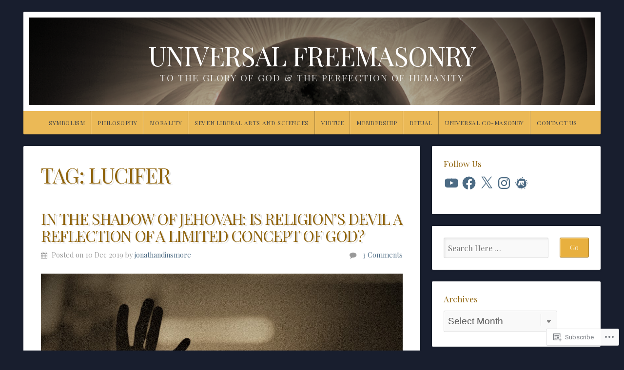

--- FILE ---
content_type: text/css;charset=utf-8
request_url: https://s0.wp.com/?custom-css=1&csblog=8vFai&cscache=6&csrev=33
body_size: -73
content:
a,a:link,a:visited{color:#4c6b84;text-decoration:none}a:focus,a:hover,a:active{color:#4c6b84;text-decoration:underline}